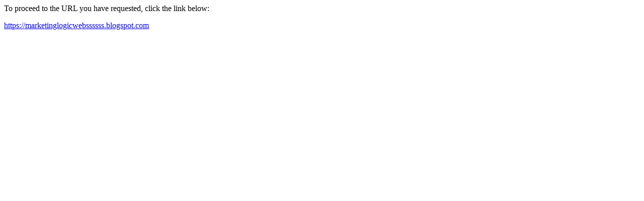

--- FILE ---
content_type: text/html
request_url: http://armoryonpark.org/?URL=https://marketinglogicwebssssss.blogspot.com
body_size: 383
content:
<html>
<head>
<meta http-equiv='Content-Type' content='text/html; charset=utf-8'/>
<title>Redirect</title>
</head>
<body><p>To proceed to the URL you have requested, click the link below:</p><p><a href='https://marketinglogicwebssssss.blogspot.com'>https://marketinglogicwebssssss.blogspot.com</a></p>
</body>
</html>